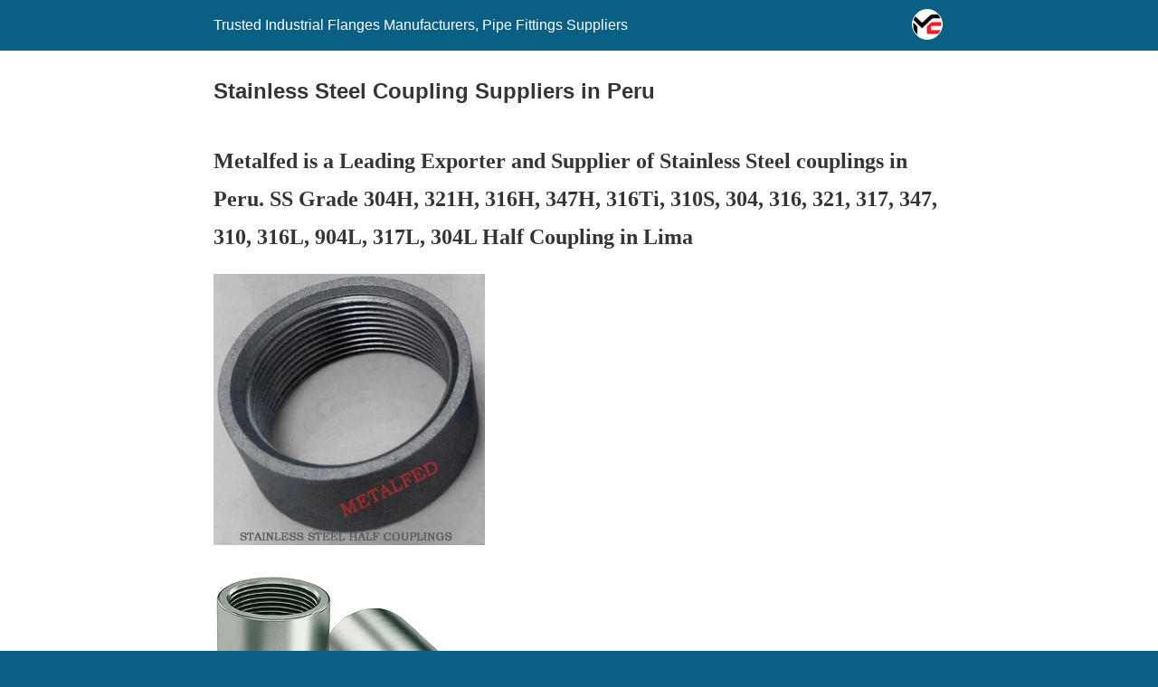

--- FILE ---
content_type: text/html; charset=utf-8
request_url: https://www.metalfed.com/pe/stainless-steel-coupling-suppliers-peru/?amp=1
body_size: 19441
content:
<!DOCTYPE html>
<html amp lang="en-US" data-amp-auto-lightbox-disable transformed="self;v=1" i-amphtml-layout="" i-amphtml-no-boilerplate="">
<head><meta charset="utf-8"><meta name="viewport" content="width=device-width,minimum-scale=1"><link rel="preconnect" href="https://cdn.ampproject.org"><style amp-runtime="" i-amphtml-version="012512221826001">html{overflow-x:hidden!important}html.i-amphtml-fie{height:100%!important;width:100%!important}html:not([amp4ads]),html:not([amp4ads]) body{height:auto!important}html:not([amp4ads]) body{margin:0!important}body{-webkit-text-size-adjust:100%;-moz-text-size-adjust:100%;-ms-text-size-adjust:100%;text-size-adjust:100%}html.i-amphtml-singledoc.i-amphtml-embedded{-ms-touch-action:pan-y pinch-zoom;touch-action:pan-y pinch-zoom}html.i-amphtml-fie>body,html.i-amphtml-singledoc>body{overflow:visible!important}html.i-amphtml-fie:not(.i-amphtml-inabox)>body,html.i-amphtml-singledoc:not(.i-amphtml-inabox)>body{position:relative!important}html.i-amphtml-ios-embed-legacy>body{overflow-x:hidden!important;overflow-y:auto!important;position:absolute!important}html.i-amphtml-ios-embed{overflow-y:auto!important;position:static}#i-amphtml-wrapper{overflow-x:hidden!important;overflow-y:auto!important;position:absolute!important;top:0!important;left:0!important;right:0!important;bottom:0!important;margin:0!important;display:block!important}html.i-amphtml-ios-embed.i-amphtml-ios-overscroll,html.i-amphtml-ios-embed.i-amphtml-ios-overscroll>#i-amphtml-wrapper{-webkit-overflow-scrolling:touch!important}#i-amphtml-wrapper>body{position:relative!important;border-top:1px solid transparent!important}#i-amphtml-wrapper+body{visibility:visible}#i-amphtml-wrapper+body .i-amphtml-lightbox-element,#i-amphtml-wrapper+body[i-amphtml-lightbox]{visibility:hidden}#i-amphtml-wrapper+body[i-amphtml-lightbox] .i-amphtml-lightbox-element{visibility:visible}#i-amphtml-wrapper.i-amphtml-scroll-disabled,.i-amphtml-scroll-disabled{overflow-x:hidden!important;overflow-y:hidden!important}amp-instagram{padding:54px 0px 0px!important;background-color:#fff}amp-iframe iframe{box-sizing:border-box!important}[amp-access][amp-access-hide]{display:none}[subscriptions-dialog],body:not(.i-amphtml-subs-ready) [subscriptions-action],body:not(.i-amphtml-subs-ready) [subscriptions-section]{display:none!important}amp-experiment,amp-live-list>[update]{display:none}amp-list[resizable-children]>.i-amphtml-loading-container.amp-hidden{display:none!important}amp-list [fetch-error],amp-list[load-more] [load-more-button],amp-list[load-more] [load-more-end],amp-list[load-more] [load-more-failed],amp-list[load-more] [load-more-loading]{display:none}amp-list[diffable] div[role=list]{display:block}amp-story-page,amp-story[standalone]{min-height:1px!important;display:block!important;height:100%!important;margin:0!important;padding:0!important;overflow:hidden!important;width:100%!important}amp-story[standalone]{background-color:#000!important;position:relative!important}amp-story-page{background-color:#757575}amp-story .amp-active>div,amp-story .i-amphtml-loader-background{display:none!important}amp-story-page:not(:first-of-type):not([distance]):not([active]){transform:translateY(1000vh)!important}amp-autocomplete{position:relative!important;display:inline-block!important}amp-autocomplete>input,amp-autocomplete>textarea{padding:0.5rem;border:1px solid rgba(0,0,0,.33)}.i-amphtml-autocomplete-results,amp-autocomplete>input,amp-autocomplete>textarea{font-size:1rem;line-height:1.5rem}[amp-fx^=fly-in]{visibility:hidden}amp-script[nodom],amp-script[sandboxed]{position:fixed!important;top:0!important;width:1px!important;height:1px!important;overflow:hidden!important;visibility:hidden}
/*# sourceURL=/css/ampdoc.css*/[hidden]{display:none!important}.i-amphtml-element{display:inline-block}.i-amphtml-blurry-placeholder{transition:opacity 0.3s cubic-bezier(0.0,0.0,0.2,1)!important;pointer-events:none}[layout=nodisplay]:not(.i-amphtml-element){display:none!important}.i-amphtml-layout-fixed,[layout=fixed][width][height]:not(.i-amphtml-layout-fixed){display:inline-block;position:relative}.i-amphtml-layout-responsive,[layout=responsive][width][height]:not(.i-amphtml-layout-responsive),[width][height][heights]:not([layout]):not(.i-amphtml-layout-responsive),[width][height][sizes]:not(img):not([layout]):not(.i-amphtml-layout-responsive){display:block;position:relative}.i-amphtml-layout-intrinsic,[layout=intrinsic][width][height]:not(.i-amphtml-layout-intrinsic){display:inline-block;position:relative;max-width:100%}.i-amphtml-layout-intrinsic .i-amphtml-sizer{max-width:100%}.i-amphtml-intrinsic-sizer{max-width:100%;display:block!important}.i-amphtml-layout-container,.i-amphtml-layout-fixed-height,[layout=container],[layout=fixed-height][height]:not(.i-amphtml-layout-fixed-height){display:block;position:relative}.i-amphtml-layout-fill,.i-amphtml-layout-fill.i-amphtml-notbuilt,[layout=fill]:not(.i-amphtml-layout-fill),body noscript>*{display:block;overflow:hidden!important;position:absolute;top:0;left:0;bottom:0;right:0}body noscript>*{position:absolute!important;width:100%;height:100%;z-index:2}body noscript{display:inline!important}.i-amphtml-layout-flex-item,[layout=flex-item]:not(.i-amphtml-layout-flex-item){display:block;position:relative;-ms-flex:1 1 auto;flex:1 1 auto}.i-amphtml-layout-fluid{position:relative}.i-amphtml-layout-size-defined{overflow:hidden!important}.i-amphtml-layout-awaiting-size{position:absolute!important;top:auto!important;bottom:auto!important}i-amphtml-sizer{display:block!important}@supports (aspect-ratio:1/1){i-amphtml-sizer.i-amphtml-disable-ar{display:none!important}}.i-amphtml-blurry-placeholder,.i-amphtml-fill-content{display:block;height:0;max-height:100%;max-width:100%;min-height:100%;min-width:100%;width:0;margin:auto}.i-amphtml-layout-size-defined .i-amphtml-fill-content{position:absolute;top:0;left:0;bottom:0;right:0}.i-amphtml-replaced-content,.i-amphtml-screen-reader{padding:0!important;border:none!important}.i-amphtml-screen-reader{position:fixed!important;top:0px!important;left:0px!important;width:4px!important;height:4px!important;opacity:0!important;overflow:hidden!important;margin:0!important;display:block!important;visibility:visible!important}.i-amphtml-screen-reader~.i-amphtml-screen-reader{left:8px!important}.i-amphtml-screen-reader~.i-amphtml-screen-reader~.i-amphtml-screen-reader{left:12px!important}.i-amphtml-screen-reader~.i-amphtml-screen-reader~.i-amphtml-screen-reader~.i-amphtml-screen-reader{left:16px!important}.i-amphtml-unresolved{position:relative;overflow:hidden!important}.i-amphtml-select-disabled{-webkit-user-select:none!important;-ms-user-select:none!important;user-select:none!important}.i-amphtml-notbuilt,[layout]:not(.i-amphtml-element),[width][height][heights]:not([layout]):not(.i-amphtml-element),[width][height][sizes]:not(img):not([layout]):not(.i-amphtml-element){position:relative;overflow:hidden!important;color:transparent!important}.i-amphtml-notbuilt:not(.i-amphtml-layout-container)>*,[layout]:not([layout=container]):not(.i-amphtml-element)>*,[width][height][heights]:not([layout]):not(.i-amphtml-element)>*,[width][height][sizes]:not([layout]):not(.i-amphtml-element)>*{display:none}amp-img:not(.i-amphtml-element)[i-amphtml-ssr]>img.i-amphtml-fill-content{display:block}.i-amphtml-notbuilt:not(.i-amphtml-layout-container),[layout]:not([layout=container]):not(.i-amphtml-element),[width][height][heights]:not([layout]):not(.i-amphtml-element),[width][height][sizes]:not(img):not([layout]):not(.i-amphtml-element){color:transparent!important;line-height:0!important}.i-amphtml-ghost{visibility:hidden!important}.i-amphtml-element>[placeholder],[layout]:not(.i-amphtml-element)>[placeholder],[width][height][heights]:not([layout]):not(.i-amphtml-element)>[placeholder],[width][height][sizes]:not([layout]):not(.i-amphtml-element)>[placeholder]{display:block;line-height:normal}.i-amphtml-element>[placeholder].amp-hidden,.i-amphtml-element>[placeholder].hidden{visibility:hidden}.i-amphtml-element:not(.amp-notsupported)>[fallback],.i-amphtml-layout-container>[placeholder].amp-hidden,.i-amphtml-layout-container>[placeholder].hidden{display:none}.i-amphtml-layout-size-defined>[fallback],.i-amphtml-layout-size-defined>[placeholder]{position:absolute!important;top:0!important;left:0!important;right:0!important;bottom:0!important;z-index:1}amp-img[i-amphtml-ssr]:not(.i-amphtml-element)>[placeholder]{z-index:auto}.i-amphtml-notbuilt>[placeholder]{display:block!important}.i-amphtml-hidden-by-media-query{display:none!important}.i-amphtml-element-error{background:red!important;color:#fff!important;position:relative!important}.i-amphtml-element-error:before{content:attr(error-message)}i-amp-scroll-container,i-amphtml-scroll-container{position:absolute;top:0;left:0;right:0;bottom:0;display:block}i-amp-scroll-container.amp-active,i-amphtml-scroll-container.amp-active{overflow:auto;-webkit-overflow-scrolling:touch}.i-amphtml-loading-container{display:block!important;pointer-events:none;z-index:1}.i-amphtml-notbuilt>.i-amphtml-loading-container{display:block!important}.i-amphtml-loading-container.amp-hidden{visibility:hidden}.i-amphtml-element>[overflow]{cursor:pointer;position:relative;z-index:2;visibility:hidden;display:initial;line-height:normal}.i-amphtml-layout-size-defined>[overflow]{position:absolute}.i-amphtml-element>[overflow].amp-visible{visibility:visible}template{display:none!important}.amp-border-box,.amp-border-box *,.amp-border-box :after,.amp-border-box :before{box-sizing:border-box}amp-pixel{display:none!important}amp-analytics,amp-auto-ads,amp-story-auto-ads{position:fixed!important;top:0!important;width:1px!important;height:1px!important;overflow:hidden!important;visibility:hidden}amp-story{visibility:hidden!important}html.i-amphtml-fie>amp-analytics{position:initial!important}[visible-when-invalid]:not(.visible),form [submit-error],form [submit-success],form [submitting]{display:none}amp-accordion{display:block!important}@media (min-width:1px){:where(amp-accordion>section)>:first-child{margin:0;background-color:#efefef;padding-right:20px;border:1px solid #dfdfdf}:where(amp-accordion>section)>:last-child{margin:0}}amp-accordion>section{float:none!important}amp-accordion>section>*{float:none!important;display:block!important;overflow:hidden!important;position:relative!important}amp-accordion,amp-accordion>section{margin:0}amp-accordion:not(.i-amphtml-built)>section>:last-child{display:none!important}amp-accordion:not(.i-amphtml-built)>section[expanded]>:last-child{display:block!important}
/*# sourceURL=/css/ampshared.css*/</style><meta name="amp-to-amp-navigation" content="AMP-Redirect-To; AMP.navigateTo"><meta name="description" content="Metalfed is a Leading Exporter and Supplier of Stainless Steel Coupling in Peru. ASME B16.11 Socket Weld / Threaded Half Coupling, Full Coupling, Reducing Coupling in Lima"><meta name="robots" content="follow, index, max-snippet:-1, max-video-preview:-1, max-image-preview:large"><meta property="og:locale" content="en_US"><meta property="og:type" content="article"><meta property="og:title" content="Stainless Steel Coupling Suppliers in Peru, Half Coupling in Lima"><meta property="og:description" content="Metalfed is a Leading Exporter and Supplier of Stainless Steel Coupling in Peru. ASME B16.11 Socket Weld / Threaded Half Coupling, Full Coupling, Reducing Coupling in Lima"><meta property="og:url" content="https://www.metalfed.com/pe/stainless-steel-coupling-suppliers-peru/"><meta property="og:site_name" content="Metalfed Engineering"><meta property="article:publisher" content="https://www.facebook.com/metalfed"><meta property="article:author" content="https://www.facebook.com/metalfed/"><meta property="og:updated_time" content="2025-11-27T15:32:52+00:00"><meta property="og:image" content="https://www.metalfed.com/wp-content/uploads/images/asme-b16-11-half-coupling-suppliers-in-peru.jpg"><meta property="og:image:secure_url" content="https://www.metalfed.com/wp-content/uploads/images/asme-b16-11-half-coupling-suppliers-in-peru.jpg"><meta property="og:image:alt" content="Stainless Steel Coupling Suppliers in Peru"><meta property="article:published_time" content="2022-11-08T17:45:12+00:00"><meta property="article:modified_time" content="2025-11-27T15:32:52+00:00"><meta name="twitter:card" content="summary_large_image"><meta name="twitter:title" content="Stainless Steel Coupling Suppliers in Peru, Half Coupling in Lima"><meta name="twitter:description" content="Metalfed is a Leading Exporter and Supplier of Stainless Steel Coupling in Peru. ASME B16.11 Socket Weld / Threaded Half Coupling, Full Coupling, Reducing Coupling in Lima"><meta name="twitter:site" content="@metalfed_com"><meta name="twitter:creator" content="@metalfed_com"><meta name="twitter:image" content="https://www.metalfed.com/wp-content/uploads/images/asme-b16-11-half-coupling-suppliers-in-peru.jpg"><meta name="twitter:label1" content="Time to read"><meta name="twitter:data1" content="3 minutes"><meta name="generator" content="AMP Plugin v2.5.5; mode=reader; theme=legacy"><meta name="generator" content="WordPress 6.8.3"><script async="" src="https://cdn.ampproject.org/v0.mjs" type="module" crossorigin="anonymous"></script><script async nomodule src="https://cdn.ampproject.org/v0.js" crossorigin="anonymous"></script><style amp-custom="">#amp-mobile-version-switcher{left:0;position:absolute;width:100%;z-index:100}#amp-mobile-version-switcher>a{background-color:#444;border:0;color:#eaeaea;display:block;font-family:-apple-system,BlinkMacSystemFont,Segoe UI,Roboto,Oxygen-Sans,Ubuntu,Cantarell,Helvetica Neue,sans-serif;font-size:16px;font-weight:600;padding:15px 0;text-align:center;-webkit-text-decoration:none;text-decoration:none}#amp-mobile-version-switcher>a:active,#amp-mobile-version-switcher>a:focus,#amp-mobile-version-switcher>a:hover{-webkit-text-decoration:underline;text-decoration:underline}@-webkit-keyframes cf7ic-load{0%,80%,100%{box-shadow:0 2.5em 0 -1.3em}40%{box-shadow:0 2.5em 0 0}}@keyframes cf7ic-load{0%,80%,100%{box-shadow:0 2.5em 0 -1.3em}40%{box-shadow:0 2.5em 0 0}}:where(.wp-block-button__link){border-radius:9999px;box-shadow:none;padding:calc(.667em + 2px) calc(1.333em + 2px);text-decoration:none}:root :where(.wp-block-button .wp-block-button__link.is-style-outline),:root :where(.wp-block-button.is-style-outline>.wp-block-button__link){border:2px solid;padding:.667em 1.333em}:root :where(.wp-block-button .wp-block-button__link.is-style-outline:not(.has-text-color)),:root :where(.wp-block-button.is-style-outline>.wp-block-button__link:not(.has-text-color)){color:currentColor}:root :where(.wp-block-button .wp-block-button__link.is-style-outline:not(.has-background)),:root :where(.wp-block-button.is-style-outline>.wp-block-button__link:not(.has-background)){background-color:initial;background-image:none}:where(.wp-block-columns){margin-bottom:1.75em}:where(.wp-block-columns.has-background){padding:1.25em 2.375em}:where(.wp-block-post-comments input[type=submit]){border:none}:where(.wp-block-cover-image:not(.has-text-color)),:where(.wp-block-cover:not(.has-text-color)){color:#fff}:where(.wp-block-cover-image.is-light:not(.has-text-color)),:where(.wp-block-cover.is-light:not(.has-text-color)){color:#000}:root :where(.wp-block-cover h1:not(.has-text-color)),:root :where(.wp-block-cover h2:not(.has-text-color)),:root :where(.wp-block-cover h3:not(.has-text-color)),:root :where(.wp-block-cover h4:not(.has-text-color)),:root :where(.wp-block-cover h5:not(.has-text-color)),:root :where(.wp-block-cover h6:not(.has-text-color)),:root :where(.wp-block-cover p:not(.has-text-color)){color:inherit}:where(.wp-block-file){margin-bottom:1.5em}:where(.wp-block-file__button){border-radius:2em;display:inline-block;padding:.5em 1em}:where(.wp-block-file__button):is(a):active,:where(.wp-block-file__button):is(a):focus,:where(.wp-block-file__button):is(a):hover,:where(.wp-block-file__button):is(a):visited{box-shadow:none;color:#fff;opacity:.85;text-decoration:none}:where(.wp-block-group.wp-block-group-is-layout-constrained){position:relative}@keyframes show-content-image{0%{visibility:hidden}99%{visibility:hidden}to{visibility:visible}}@keyframes turn-on-visibility{0%{opacity:0}to{opacity:1}}@keyframes turn-off-visibility{0%{opacity:1;visibility:visible}99%{opacity:0;visibility:visible}to{opacity:0;visibility:hidden}}@keyframes lightbox-zoom-in{0%{transform:translate(calc(( -100vw + var(--wp--lightbox-scrollbar-width) ) / 2 + var(--wp--lightbox-initial-left-position)),calc(-50vh + var(--wp--lightbox-initial-top-position))) scale(var(--wp--lightbox-scale))}to{transform:translate(-50%,-50%) scale(1)}}@keyframes lightbox-zoom-out{0%{transform:translate(-50%,-50%) scale(1);visibility:visible}99%{visibility:visible}to{transform:translate(calc(( -100vw + var(--wp--lightbox-scrollbar-width) ) / 2 + var(--wp--lightbox-initial-left-position)),calc(-50vh + var(--wp--lightbox-initial-top-position))) scale(var(--wp--lightbox-scale));visibility:hidden}}:where(.wp-block-latest-comments:not([data-amp-original-style*=line-height] .wp-block-latest-comments__comment)){line-height:1.1}:where(.wp-block-latest-comments:not([data-amp-original-style*=line-height] .wp-block-latest-comments__comment-excerpt p)){line-height:1.8}:root :where(.wp-block-latest-posts.is-grid){padding:0}:root :where(.wp-block-latest-posts.wp-block-latest-posts__list){padding-left:0}ul{box-sizing:border-box}:root :where(.wp-block-list.has-background){padding:1.25em 2.375em}:where(.wp-block-navigation.has-background .wp-block-navigation-item a:not(.wp-element-button)),:where(.wp-block-navigation.has-background .wp-block-navigation-submenu a:not(.wp-element-button)){padding:.5em 1em}:where(.wp-block-navigation .wp-block-navigation__submenu-container .wp-block-navigation-item a:not(.wp-element-button)),:where(.wp-block-navigation .wp-block-navigation__submenu-container .wp-block-navigation-submenu a:not(.wp-element-button)),:where(.wp-block-navigation .wp-block-navigation__submenu-container .wp-block-navigation-submenu button.wp-block-navigation-item__content),:where(.wp-block-navigation .wp-block-navigation__submenu-container .wp-block-pages-list__item button.wp-block-navigation-item__content){padding:.5em 1em}@keyframes overlay-menu__fade-in-animation{0%{opacity:0;transform:translateY(.5em)}to{opacity:1;transform:translateY(0)}}:root :where(p.has-background){padding:1.25em 2.375em}:where(p.has-text-color:not(.has-link-color)) a{color:inherit}:where(.wp-block-post-excerpt){box-sizing:border-box;margin-bottom:var(--wp--style--block-gap);margin-top:var(--wp--style--block-gap)}:where(.wp-block-preformatted.has-background){padding:1.25em 2.375em}:where(.wp-block-search__button){border:1px solid #ccc;padding:6px 10px}:where(.wp-block-search__input){font-family:inherit;font-size:inherit;font-style:inherit;font-weight:inherit;letter-spacing:inherit;line-height:inherit;text-transform:inherit}:where(.wp-block-search__button-inside .wp-block-search__inside-wrapper){border:1px solid #949494;box-sizing:border-box;padding:4px}:where(.wp-block-search__button-inside .wp-block-search__inside-wrapper) :where(.wp-block-search__button){padding:4px 8px}:root :where(.wp-block-separator.is-style-dots){height:auto;line-height:1;text-align:center}:root :where(.wp-block-separator.is-style-dots):before{color:currentColor;content:"···";font-family:serif;font-size:1.5em;letter-spacing:2em;padding-left:2em}:root :where(.wp-block-site-logo.is-style-rounded){border-radius:9999px}:root :where(.wp-block-social-links .wp-social-link a){padding:.25em}:root :where(.wp-block-social-links.is-style-logos-only .wp-social-link a){padding:0}:root :where(.wp-block-social-links.is-style-pill-shape .wp-social-link a){padding-left:.6666666667em;padding-right:.6666666667em}:root :where(.wp-block-tag-cloud.is-style-outline){display:flex;flex-wrap:wrap;gap:1ch}:root :where(.wp-block-tag-cloud.is-style-outline a){border:1px solid;margin-right:0;padding:1ch 2ch}:root :where(.wp-block-tag-cloud.is-style-outline a):not(#_#_#_#_#_#_#_#_){font-size:unset;text-decoration:none}:root :where(.wp-block-table-of-contents){box-sizing:border-box}:where(.wp-block-term-description){box-sizing:border-box;margin-bottom:var(--wp--style--block-gap);margin-top:var(--wp--style--block-gap)}:where(pre.wp-block-verse){font-family:inherit}:root{--wp--preset--font-size--normal:16px;--wp--preset--font-size--huge:42px}html :where(.has-border-color){border-style:solid}html :where([data-amp-original-style*=border-top-color]){border-top-style:solid}html :where([data-amp-original-style*=border-right-color]){border-right-style:solid}html :where([data-amp-original-style*=border-bottom-color]){border-bottom-style:solid}html :where([data-amp-original-style*=border-left-color]){border-left-style:solid}html :where([data-amp-original-style*=border-width]){border-style:solid}html :where([data-amp-original-style*=border-top-width]){border-top-style:solid}html :where([data-amp-original-style*=border-right-width]){border-right-style:solid}html :where([data-amp-original-style*=border-bottom-width]){border-bottom-style:solid}html :where([data-amp-original-style*=border-left-width]){border-left-style:solid}html :where(amp-img[class*=wp-image-]),html :where(amp-anim[class*=wp-image-]){height:auto;max-width:100%}:where(figure){margin:0 0 1em}html :where(.is-position-sticky){--wp-admin--admin-bar--position-offset:var(--wp-admin--admin-bar--height,0px)}@media screen and (max-width:600px){html :where(.is-position-sticky){--wp-admin--admin-bar--position-offset:0px}}:root :where(.wp-block-image figcaption){color:#555;font-size:13px;text-align:center}:where(.wp-block-group.has-background){padding:1.25em 2.375em}:root :where(.wp-block-template-part.has-background){margin-bottom:0;margin-top:0;padding:1.25em 2.375em}amp-img.amp-wp-enforced-sizes{object-fit:contain}amp-img img,amp-img noscript{image-rendering:inherit;object-fit:inherit;object-position:inherit}.amp-wp-enforced-sizes{max-width:100%;margin:0 auto}html{background:#0a5f85}body{background:#fff;color:#353535;font-family:Georgia,"Times New Roman",Times,Serif;font-weight:300;line-height:1.75}p,ul,figure{margin:0 0 1em;padding:0}a,a:visited{color:#0a5f85}a:hover,a:active,a:focus{color:#353535}.amp-wp-header div,.amp-wp-title,.amp-wp-footer p,.back-to-top{font-family:-apple-system,BlinkMacSystemFont,"Segoe UI","Roboto","Oxygen-Sans","Ubuntu","Cantarell","Helvetica Neue",sans-serif}.amp-wp-header{background-color:#0a5f85}.amp-wp-header div{color:#fff;font-size:1em;font-weight:400;margin:0 auto;max-width:calc(840px - 32px);padding:.875em 16px;position:relative}.amp-wp-header a{color:#fff;text-decoration:none}.amp-wp-header .amp-wp-site-icon{background-color:#fff;border:1px solid #fff;border-radius:50%;position:absolute;right:18px;top:10px}.amp-wp-article{color:#353535;font-weight:400;margin:1.5em auto;max-width:840px;overflow-wrap:break-word;word-wrap:break-word}.amp-wp-article-header{align-items:center;align-content:stretch;display:flex;flex-wrap:wrap;justify-content:space-between;margin:1.5em 16px 0}.amp-wp-title{color:#353535;display:block;flex:1 0 100%;font-weight:900;margin:0 0 .625em;width:100%}.amp-wp-article-content{margin:0 16px}.amp-wp-article-content ul{margin-left:1em}.amp-wp-article-content amp-img{margin:0 auto}.amp-wp-footer{border-top:1px solid #c2c2c2;margin:calc(1.5em - 1px) 0 0}.amp-wp-footer div{margin:0 auto;max-width:calc(840px - 32px);padding:1.25em 16px 1.25em;position:relative}.amp-wp-footer h2{font-size:1em;line-height:1.375em;margin:0 0 .5em}.amp-wp-footer p{color:#696969;font-size:.8em;line-height:1.5em;margin:0 85px 0 0}.amp-wp-footer a{text-decoration:none}.back-to-top{bottom:1.275em;font-size:.8em;font-weight:600;line-height:2em;position:absolute;right:16px}

/*# sourceURL=amp-custom.css */</style><link rel="canonical" href="https://www.metalfed.com/pe/stainless-steel-coupling-suppliers-peru/"><script type="application/ld+json" class="saswp-schema-markup-output">[{"@context":"https://schema.org/","@graph":[{"@context":"https://schema.org/","@type":"SiteNavigationElement","@id":"https://www.metalfed.com/#home","name":"Home","url":"https://www.metalfed.com/"},{"@context":"https://schema.org/","@type":"SiteNavigationElement","@id":"https://www.metalfed.com/#about","name":"About","url":"https://www.metalfed.com/about-us/"},{"@context":"https://schema.org/","@type":"SiteNavigationElement","@id":"https://www.metalfed.com/#flanges","name":"Flanges","url":"https://www.metalfed.com/flanges/"},{"@context":"https://schema.org/","@type":"SiteNavigationElement","@id":"https://www.metalfed.com/#buttweld","name":"Buttweld","url":"https://www.metalfed.com/buttweld-fittings/"},{"@context":"https://schema.org/","@type":"SiteNavigationElement","@id":"https://www.metalfed.com/#forged","name":"Forged","url":"https://www.metalfed.com/forged-fittings/"},{"@context":"https://schema.org/","@type":"SiteNavigationElement","@id":"https://www.metalfed.com/#socket-weld","name":"Socket Weld","url":"https://www.metalfed.com/forged-fittings/socket-weld/"},{"@context":"https://schema.org/","@type":"SiteNavigationElement","@id":"https://www.metalfed.com/#threaded","name":"Threaded","url":"https://www.metalfed.com/forged-fittings/threaded/"},{"@context":"https://schema.org/","@type":"SiteNavigationElement","@id":"https://www.metalfed.com/#material","name":"Material","url":"https://www.metalfed.com/material/"},{"@context":"https://schema.org/","@type":"SiteNavigationElement","@id":"https://www.metalfed.com/#stainless-steel","name":"Stainless Steel","url":"https://www.metalfed.com/stainless-steel-suppliers-in-mumbai-india/"},{"@context":"https://schema.org/","@type":"SiteNavigationElement","@id":"https://www.metalfed.com/#nickel-steel","name":"Nickel Steel","url":"https://www.metalfed.com/nickel-steel-suppliers-in-mumbai-india/"},{"@context":"https://schema.org/","@type":"SiteNavigationElement","@id":"https://www.metalfed.com/#monel-steel","name":"Monel Steel","url":"https://www.metalfed.com/monel-steel-suppliers-in-mumbai-india/"},{"@context":"https://schema.org/","@type":"SiteNavigationElement","@id":"https://www.metalfed.com/#inconel-steel","name":"Inconel Steel","url":"https://www.metalfed.com/inconel-steel-suppliers-in-mumbai-india/"},{"@context":"https://schema.org/","@type":"SiteNavigationElement","@id":"https://www.metalfed.com/#hastelloy-steel","name":"Hastelloy Steel","url":"https://www.metalfed.com/hastelloy-steel-suppliers-in-mumbai-india/"},{"@context":"https://schema.org/","@type":"SiteNavigationElement","@id":"https://www.metalfed.com/#copper-nickel","name":"Copper Nickel","url":"https://www.metalfed.com/copper-nickel-suppliers-in-mumbai-india/"},{"@context":"https://schema.org/","@type":"SiteNavigationElement","@id":"https://www.metalfed.com/#duplex-steel","name":"Duplex Steel","url":"https://www.metalfed.com/duplex-steel-suppliers-in-mumbai-india/"},{"@context":"https://schema.org/","@type":"SiteNavigationElement","@id":"https://www.metalfed.com/#super-duplex","name":"Super Duplex","url":"https://www.metalfed.com/super-duplex-suppliers-in-mumbai-india/"},{"@context":"https://schema.org/","@type":"SiteNavigationElement","@id":"https://www.metalfed.com/#titanium-steel","name":"Titanium Steel","url":"https://www.metalfed.com/titanium-steel-suppliers-in-mumbai-india/"},{"@context":"https://schema.org/","@type":"SiteNavigationElement","@id":"https://www.metalfed.com/#carbon-steel","name":"Carbon Steel","url":"https://www.metalfed.com/carbon-steel-suppliers-in-mumbai-india/"},{"@context":"https://schema.org/","@type":"SiteNavigationElement","@id":"https://www.metalfed.com/#alloy-steel","name":"Alloy Steel","url":"https://www.metalfed.com/alloy-steel-suppliers-in-mumbai-india/"},{"@context":"https://schema.org/","@type":"SiteNavigationElement","@id":"https://www.metalfed.com/#alloy-20-steel","name":"Alloy 20 Steel","url":"https://www.metalfed.com/alloy-20-steel-suppliers-in-mumbai-india/"},{"@context":"https://schema.org/","@type":"SiteNavigationElement","@id":"https://www.metalfed.com/#smo-254-steel","name":"SMO 254 Steel","url":"https://www.metalfed.com/smo-254-steel-suppliers-in-mumbai-india/"},{"@context":"https://schema.org/","@type":"SiteNavigationElement","@id":"https://www.metalfed.com/#aisi-4130-steel","name":"AISI 4130 Steel","url":"https://www.metalfed.com/aisi-4130-steel-suppliers-in-mumbai-india/"},{"@context":"https://schema.org/","@type":"SiteNavigationElement","@id":"https://www.metalfed.com/#contacts","name":"Contacts","url":"https://www.metalfed.com/contact-metalfed-engineering/"},{"@context":"https://schema.org/","@type":"SiteNavigationElement","@id":"https://www.metalfed.com/#blog","name":"Blog","url":"https://www.metalfed.com/blog-metalfed/"},{"@context":"https://schema.org/","@type":"SiteNavigationElement","@id":"https://www.metalfed.com/#location","name":"Location","url":"https://www.metalfed.com/location/index.html"}]},{"@context":"https://schema.org/","@type":"BreadcrumbList","@id":"https://www.metalfed.com/pe/stainless-steel-coupling-suppliers-peru/#breadcrumb","itemListElement":[{"@type":"ListItem","position":1,"item":{"@id":"https://www.metalfed.com","name":"Top Industrial Flanges Manufacturer and Pipe Fittings Exporters"}},{"@type":"ListItem","position":2,"item":{"@id":"https://www.metalfed.com/pe/","name":"Stainless Steel Fittings and Flanges Suppliers in Peru"}},{"@type":"ListItem","position":3,"item":{"@id":"https://www.metalfed.com/pe/stainless-steel-coupling-suppliers-peru/","name":"Stainless Steel Coupling Suppliers in Peru, Half Coupling in Lima"}}]},{"@context":"https://schema.org/","@type":"Article","@id":"https://www.metalfed.com/pe/stainless-steel-coupling-suppliers-peru/#Article","url":"https://www.metalfed.com/pe/stainless-steel-coupling-suppliers-peru/","inLanguage":"en-US","mainEntityOfPage":"https://www.metalfed.com/pe/stainless-steel-coupling-suppliers-peru/","headline":"Stainless Steel Coupling Suppliers in Peru, Half Coupling in Lima","description":"Metalfed is a Leading Exporter and Supplier of Stainless Steel Coupling in Peru. ASME B16.11 Socket Weld / Threaded Half Coupling, Full Coupling, Reducing Coupling in Lima","articleBody":"Metalfed is a Leading Exporter and Supplier of Stainless Steel couplings in Peru. SS Grade 304H, 321H, 316H, 347H, 316Ti, 310S, 304, 316, 321, 317, 347, 310, 316L, 904L, 317L, 304L Half Coupling in Lima      \t      \t        \t      \t        \t      \t                                      SW Full Coupling Rating 3000 Dimensions          SW Full Coupling Rating 6000 Dimensions          SW Full Coupling Rating 9000 Dimensions                                      SW Half Coupling Rating 3000 Dimensions          SW Half Coupling Rating 6000 Dimensions          SW Half Coupling Rating 9000 Dimensions                                      3000# Threaded Coupling Dimensions          Threaded Reducing Coupling Dimensions                      Get The Best Price of Stainless Steel ASME B16.11 Coupling, Socket Weld Half Coupling, SW Full Coupling, SW Reducing Coupling, Threaded Half Coupling, NPT Threaded Full Coupling, BSP Threaded Reducing Coupling in Lima, Peru    ASME B16.11 Coupling Specifications – Peru                              DIMENSION:          ASME 16.11, MSS SP-79, MSS SP-95, 83, 95, 97, BS 3799                          SIZE:          1/2″NB TO 4″NB IN                          FORM:          Threaded/Screwed, SW Full Coupling, Half Coupling, Reducing Coupling, Union Coupling                          CLASS:          2000 LBS, 3000 LBS, 6000 LBS, 9000 LBS.                          TYPE:          Socket Weld (S/W) \u0026amp; SCREWED (SCRD) – NPT, BSP, BSPT.                          VALUE ADDED SERVICES:          Hot Dipped Galvanizing, Epoxy \u0026amp; FBE Coating, Electro Polish, Sand Blasting, Threading, Soldering.                                                  Stainless Steel Coupling:           The material for forged stainless steel fittings conforms to ASME A182            The dimensions for forged stainless steel fittings conform to ASME B16.11            ASTM A182 F304, F304L, F316, F317, F347, F316L, F317L, F904L, F304H, F309H, F347H, F321H, F310H, F316H, F310S, F309S, F316TI, F316LN, ASTM A312/A403 TP304, TP316, TP304L, TP316L                          Carbon Steel Coupling:          The material for forged carbon steel fittings conforms to the requirements of ASTM/ASME A105/SA105 The dimensions for forged carbon steel fittings conform to ASME B16.11            Carbon Steel ASTM A105, A350 LF2, A106 Gr.B, A234 WPB                          Other Materials:          Duplex, Super Duplex, Alloy Steel, Monel, Nickel, Inconel, Incoloy, Hastelloy, Copper, Alloy 20, SMO 254, Brass, Bronze, Titanium, Tantalum, Bismuth, Aluminium, Zinc, Lead, etc.                          Stainless Steel Fittings and Flanges Availability in Peru    \t      \t                                SS Elbow           45° 90° 180° LR SR Elbow, 1D 1.5D 3D 5D Elbow, Street Elbow                                  \t                                SS Tee             Equal Tee, Reducing Tee, Lateral Tee, Union Tee                                  \t                                SS  Reducer           Concentric Reducer, Eccentric Reducer, Threaded Reducer                              \t      \t                                SS Cross           SS 304L/316L Equal Cross, SS 904L Reducing Cross                                  \t                                SS Stub Ends             Stainless Steel 316/304 Stub Ends, 904L Stub Ends                                  \t                                SS End Caps           SS 316/304 End Caps, SS 304L/316L Pipe Caps                              \t      \t                                SS Pipe Bends           U Pipe Bend, Hot Induction Bend, 1D/1.5D/3D/5D Bends                        \t      \t                                SS Coupling           Threaded Full Coupling, Socket Weld Half Coupling                        \t  \t    \t                 \t        \t        SS Union  \t         Socket weld Pipe Union, Barrel Union, Threaded Union                                            \t      \t                                SS Boss           SS 316L/304L Threaded Boss, SS 904L Socket Welding Boss                                  \t                                SS Nipple             Barrel Nipple, Concentric Swage Nipple, Hex Nipple, Reducing Nipple                                  \t                                SS  Adapters           Female Adapter, Male Adapter, Threaded Adapter                              \t      \t                                SS Bushing          Hex Head Bushing, Flush Bushing, Reducing Bushing                           \t                                SS Plug             Threaded Hex/square/round Head Plug, Bull Plug                                  \t                                Slip-on  Flange           SS 304/304L/316/316L/904L Slip-on Flange                            \t      \t                                Weld Neck Flange           SS 304/304L/316/316L/904L Weld Neck Flange                                  \t                  \t            Note: Prices are based on product, material and quantity. Contact us anytime to get a full quotation.    Metalfed Engineering is a well-known prestigious manufacturer and stockist of high-quality Stainless Steel Threaded Half Coupling. We supply our products to customers in various industries including Petrochemical, Semiconductor, Food, Beverage, Dairy, Oil \u0026amp; Gas, Power, Pulp and Paper, Municipal, Chemical, Pharmaceutical, Sanitation, Engineering, Process Instrumentation, Road \u0026amp; highway construction, Residential, Marine \u0026amp; dredging, Irrigation, Ventilation, and various other industrial applications. We provide our clients with Test certificates, Raw Materials certificates, Third Party Inspection Reports, and 100% Radiography Test reports. We are one of the largest exporters and suppliers of SS 304 Half Coupling, SS 316 Full Coupling, and SS 904L Reducing Coupling in various cities of Peru such as Arequipa, Trujillo, Huancayo, Cusco, Chimbote, Iquitos, Tacna, Chiclayo, Lima, Piura, Pucallpa, Callao, Etc.                CONTACT      Please send us the complete details of the Stainless Steel Threaded Full Coupling requirements. We offer Stainless Steel Threaded Reducing Coupling, which are accurately designed to satisfy our customers. We are assisted by a team of skilled professionals, who support us in all our career activities, from the realization of raw material to testing and final dispatch. Buy Socket Weld Coupling at market-leading prices here.      sales@metalfed.com | +91 9137898594 | Quotation Form  | Reach Us","keywords":"","datePublished":"2022-11-08T17:45:12+00:00","dateModified":"2025-11-27T15:32:52+00:00","author":{"@type":"Person","name":"Metalfed Engineering","description":"Top trusted manufacturer and supplier of industrial flanges, buttweld, and forged fittings. Contact metalfed.com for flanges, buttweld and more","url":"https://www.metalfed.com/author/admin/","sameAs":["https://www.metalfed.com/","https://www.facebook.com/metalfed/","metalfed_com","https://www.linkedin.com/company/metalfed/","https://in.pinterest.com/metalfed/","https://www.youtube.com/channel/UCR1doXOkOlssrt9ZygqwDIA"],"image":{"@type":"ImageObject","url":"https://www.metalfed.com/wp-content/uploads/2020/12/cropped-metalfed-engineering-favicon-96x96.png","height":96,"width":96}},"editor":{"@type":"Person","name":"Metalfed Engineering","description":"Top trusted manufacturer and supplier of industrial flanges, buttweld, and forged fittings. Contact metalfed.com for flanges, buttweld and more","url":"https://www.metalfed.com/author/admin/","sameAs":["https://www.metalfed.com/","https://www.facebook.com/metalfed/","metalfed_com","https://www.linkedin.com/company/metalfed/","https://in.pinterest.com/metalfed/","https://www.youtube.com/channel/UCR1doXOkOlssrt9ZygqwDIA"],"image":{"@type":"ImageObject","url":"https://www.metalfed.com/wp-content/uploads/2020/12/cropped-metalfed-engineering-favicon-96x96.png","height":96,"width":96}},"publisher":{"@type":"Organization","name":"Top Industrial Flanges Manufacturer and Pipe Fittings Exporters","url":"https://www.metalfed.com","logo":{"@type":"ImageObject","url":"https://www.metalfed.com/wp-content/uploads/2022/07/metalfed-engineering-transparent-logo.png","width":250,"height":250}},"image":[{"@type":"ImageObject","url":"https://www.metalfed.com/wp-content/uploads/images/asme-b16-11-half-coupling-suppliers-in-peru.jpg","width":1200,"height":675,"caption":"ASME B16.11 Half Coupling Suppliers in Peru","@id":"https://www.metalfed.com/pe/stainless-steel-coupling-suppliers-peru/#primaryimage"},{"@type":"ImageObject","url":"https://www.metalfed.com/wp-content/uploads/images/asme-b16-11-full-coupling-suppliers-in-peru.jpg","width":300,"height":300,"caption":"ASME B16.11 Full Coupling Suppliers in Peru"},{"@type":"ImageObject","url":"https://www.metalfed.com/wp-content/uploads/images/asme-b16-11-reducing-coupling-suppliers-in-peru.jpg","width":300,"height":300,"caption":"ASME B16.11 Reducing Coupling Suppliers in Peru"},{"@type":"ImageObject","url":"https://www.metalfed.com/wp-content/uploads/images/threaded-elbow.jpg","width":270,"height":184},{"@type":"ImageObject","url":"https://www.metalfed.com/wp-content/uploads/images/socket-weld-tee.jpg","width":270,"height":184},{"@type":"ImageObject","url":"https://www.metalfed.com/wp-content/uploads/images/buttweld-eccentric-reducer.jpg","width":270,"height":184},{"@type":"ImageObject","url":"https://www.metalfed.com/wp-content/uploads/images/buttweld-equal-cross.jpg","width":270,"height":184},{"@type":"ImageObject","url":"https://www.metalfed.com/wp-content/uploads/images/lap-joint-stub-end-fittings.jpg","width":270,"height":184},{"@type":"ImageObject","url":"https://www.metalfed.com/wp-content/uploads/images/buttweld-pipe-cap.jpg","width":270,"height":184},{"@type":"ImageObject","url":"https://www.metalfed.com/wp-content/uploads/images/buttweld-hot-induction-bend.jpg","width":270,"height":184},{"@type":"ImageObject","url":"https://www.metalfed.com/wp-content/uploads/images/threaded-reducing-coupling.jpg","width":270,"height":184},{"@type":"ImageObject","url":"https://www.metalfed.com/wp-content/uploads/images/socket-weld-union.jpg","width":270,"height":184},{"@type":"ImageObject","url":"https://www.metalfed.com/wp-content/uploads/images/threaded-boss.jpg","width":270,"height":184},{"@type":"ImageObject","url":"https://www.metalfed.com/wp-content/uploads/images/socket-weld-nipple.jpg","width":270,"height":184},{"@type":"ImageObject","url":"https://www.metalfed.com/wp-content/uploads/images/threaded-adapter.jpg","width":270,"height":184},{"@type":"ImageObject","url":"https://www.metalfed.com/wp-content/uploads/images/threaded-bushing.jpg","width":270,"height":184},{"@type":"ImageObject","url":"https://www.metalfed.com/wp-content/uploads/images/threaded-plug.jpg","width":270,"height":184},{"@type":"ImageObject","url":"https://www.metalfed.com/wp-content/uploads/images/slip-on-flanges.jpg","width":270,"height":184},{"@type":"ImageObject","url":"https://www.metalfed.com/wp-content/uploads/images/weld-neck-flanges.jpg","width":270,"height":184}]},{"@context":"https://schema.org/","@type":"WebPage","@id":"https://www.metalfed.com/pe/stainless-steel-coupling-suppliers-peru/#webpage","name":"Stainless Steel Coupling Suppliers in Peru, Half Coupling in Lima","url":"https://www.metalfed.com/pe/stainless-steel-coupling-suppliers-peru/","lastReviewed":"2025-11-27T15:32:52+00:00","dateCreated":"2022-11-08T17:45:12+00:00","inLanguage":"en-US","description":"Metalfed is a Leading Exporter and Supplier of Stainless Steel Coupling in Peru. ASME B16.11 Socket Weld / Threaded Half Coupling, Full Coupling, Reducing Coupling in Lima","keywords":"","mainEntity":{"@type":"Article","mainEntityOfPage":"https://www.metalfed.com/pe/stainless-steel-coupling-suppliers-peru/","headline":"Stainless Steel Coupling Suppliers in Peru, Half Coupling in Lima","description":"Metalfed is a Leading Exporter and Supplier of Stainless Steel Coupling in Peru. ASME B16.11 Socket Weld / Threaded Half Coupling, Full Coupling, Reducing Coupling in Lima","keywords":"","datePublished":"2022-11-08T17:45:12+00:00","dateModified":"2025-11-27T15:32:52+00:00","author":{"@type":"Person","name":"Metalfed Engineering","description":"Top trusted manufacturer and supplier of industrial flanges, buttweld, and forged fittings. Contact metalfed.com for flanges, buttweld and more","url":"https://www.metalfed.com/author/admin/","sameAs":["https://www.metalfed.com/","https://www.facebook.com/metalfed/","metalfed_com","https://www.linkedin.com/company/metalfed/","https://in.pinterest.com/metalfed/","https://www.youtube.com/channel/UCR1doXOkOlssrt9ZygqwDIA"],"image":{"@type":"ImageObject","url":"https://www.metalfed.com/wp-content/uploads/2020/12/cropped-metalfed-engineering-favicon-96x96.png","height":96,"width":96}},"publisher":{"@type":"Organization","name":"Top Industrial Flanges Manufacturer and Pipe Fittings Exporters","url":"https://www.metalfed.com","logo":{"@type":"ImageObject","url":"https://www.metalfed.com/wp-content/uploads/2022/07/metalfed-engineering-transparent-logo.png","width":250,"height":250}},"image":[{"@type":"ImageObject","url":"https://www.metalfed.com/wp-content/uploads/images/asme-b16-11-half-coupling-suppliers-in-peru.jpg","width":1200,"height":675,"caption":"ASME B16.11 Half Coupling Suppliers in Peru","@id":"https://www.metalfed.com/pe/stainless-steel-coupling-suppliers-peru/#primaryimage"},{"@type":"ImageObject","url":"https://www.metalfed.com/wp-content/uploads/images/asme-b16-11-full-coupling-suppliers-in-peru.jpg","width":300,"height":300,"caption":"ASME B16.11 Full Coupling Suppliers in Peru"},{"@type":"ImageObject","url":"https://www.metalfed.com/wp-content/uploads/images/asme-b16-11-reducing-coupling-suppliers-in-peru.jpg","width":300,"height":300,"caption":"ASME B16.11 Reducing Coupling Suppliers in Peru"},{"@type":"ImageObject","url":"https://www.metalfed.com/wp-content/uploads/images/threaded-elbow.jpg","width":270,"height":184},{"@type":"ImageObject","url":"https://www.metalfed.com/wp-content/uploads/images/socket-weld-tee.jpg","width":270,"height":184},{"@type":"ImageObject","url":"https://www.metalfed.com/wp-content/uploads/images/buttweld-eccentric-reducer.jpg","width":270,"height":184},{"@type":"ImageObject","url":"https://www.metalfed.com/wp-content/uploads/images/buttweld-equal-cross.jpg","width":270,"height":184},{"@type":"ImageObject","url":"https://www.metalfed.com/wp-content/uploads/images/lap-joint-stub-end-fittings.jpg","width":270,"height":184},{"@type":"ImageObject","url":"https://www.metalfed.com/wp-content/uploads/images/buttweld-pipe-cap.jpg","width":270,"height":184},{"@type":"ImageObject","url":"https://www.metalfed.com/wp-content/uploads/images/buttweld-hot-induction-bend.jpg","width":270,"height":184},{"@type":"ImageObject","url":"https://www.metalfed.com/wp-content/uploads/images/threaded-reducing-coupling.jpg","width":270,"height":184},{"@type":"ImageObject","url":"https://www.metalfed.com/wp-content/uploads/images/socket-weld-union.jpg","width":270,"height":184},{"@type":"ImageObject","url":"https://www.metalfed.com/wp-content/uploads/images/threaded-boss.jpg","width":270,"height":184},{"@type":"ImageObject","url":"https://www.metalfed.com/wp-content/uploads/images/socket-weld-nipple.jpg","width":270,"height":184},{"@type":"ImageObject","url":"https://www.metalfed.com/wp-content/uploads/images/threaded-adapter.jpg","width":270,"height":184},{"@type":"ImageObject","url":"https://www.metalfed.com/wp-content/uploads/images/threaded-bushing.jpg","width":270,"height":184},{"@type":"ImageObject","url":"https://www.metalfed.com/wp-content/uploads/images/threaded-plug.jpg","width":270,"height":184},{"@type":"ImageObject","url":"https://www.metalfed.com/wp-content/uploads/images/slip-on-flanges.jpg","width":270,"height":184},{"@type":"ImageObject","url":"https://www.metalfed.com/wp-content/uploads/images/weld-neck-flanges.jpg","width":270,"height":184}]},"reviewedBy":{"@type":"Organization","name":"Top Industrial Flanges Manufacturer and Pipe Fittings Exporters","url":"https://www.metalfed.com","logo":{"@type":"ImageObject","url":"https://www.metalfed.com/wp-content/uploads/2022/07/metalfed-engineering-transparent-logo.png","width":250,"height":250}},"publisher":{"@type":"Organization","name":"Top Industrial Flanges Manufacturer and Pipe Fittings Exporters","url":"https://www.metalfed.com","logo":{"@type":"ImageObject","url":"https://www.metalfed.com/wp-content/uploads/2022/07/metalfed-engineering-transparent-logo.png","width":250,"height":250}}},{"@context":"https://schema.org/","@type":"LocalBusiness","@id":"https://www.metalfed.com/","url":"https://www.metalfed.com/","name":"Metalfed Engineering","aggregateRating":{"@type":"AggregateRating","ratingValue":"5","reviewCount":"7"},"review":[{"@type":"Review","author":{"@type":"Person","name":"Laxman M"},"datePublished":"2022-09-24","description":"Metalfed Engineering is one of the largest suppliers of stainless steel filler wires in Mumbai. Narendra ji and his team is very supportive. Great experience working with him. Best wishes to whole team","reviewRating":{"@type":"Rating","bestRating":5,"ratingValue":"5","worstRating":1}},{"@type":"Review","author":{"@type":"Person","name":"RK K"},"datePublished":"2022-09-20","description":"Excellent source to buy in Mumbai. Very efficient team","reviewRating":{"@type":"Rating","bestRating":5,"ratingValue":"5","worstRating":1}},{"@type":"Review","author":{"@type":"Person","name":"Success 2022"},"datePublished":"2022-09-14","description":"Great service.....with such a ambivalence","reviewRating":{"@type":"Rating","bestRating":5,"ratingValue":"5","worstRating":1}},{"@type":"Review","author":{"@type":"Person","name":"Bhavani Industries"},"datePublished":"2022-09-12","description":"5 Star Rating","reviewRating":{"@type":"Rating","bestRating":5,"ratingValue":"5","worstRating":1}},{"@type":"Review","author":{"@type":"Person","name":"Manoj Choudhary"},"datePublished":"2022-09-04","description":"5 Star Rating","reviewRating":{"@type":"Rating","bestRating":5,"ratingValue":"5","worstRating":1}},{"@type":"Review","author":{"@type":"Person","name":"Bharatsingh Solanki"},"datePublished":"2022-09-06","description":"5 Star Rating","reviewRating":{"@type":"Rating","bestRating":5,"ratingValue":"5","worstRating":1}},{"@type":"Review","author":{"@type":"Person","name":"Hukamsingh Rajput"},"datePublished":"2022-09-02","description":"5 Star Rating","reviewRating":{"@type":"Rating","bestRating":5,"ratingValue":"5","worstRating":1}}],"description":"Top trusted manufacturer and supplier of industrial flanges, buttweld, and forged fittings. Contact metalfed.com for flanges, buttweld and more","address":{"@type":"PostalAddress","streetAddress":"33, alankar theatre building, 2nd, Sardar Vallabhbhai Patel Rd, Khetwadi, Mumbai, Maharashtra 400004","addressLocality":"Mumbai","addressRegion":"Maharashtra","postalCode":"400004","addressCountry":"IN"},"telephone":"+919137898594","openingHours":["Mo-Sa 09:00-19:30"],"image":"http://www.metalfed.com/wp-content/uploads/2023/07/top-industrial-flanges-manufacturers-pipe-fittings-suppliers.jpg","additionalType":"","priceRange":"$ 10.00 to $ 1100.00","servesCuisine":"","areaServed":[{"@type":"Place","name":"India"},{"@type":"Place","name":" Oman"},{"@type":"Place","name":" Kuwait"},{"@type":"Place","name":" USA"},{"@type":"Place","name":" New Zealand"},{"@type":"Place","name":" Indonesia"},{"@type":"Place","name":" Singapore"},{"@type":"Place","name":" Malaysia"},{"@type":"Place","name":" Philippines"},{"@type":"Place","name":" Vietnam"},{"@type":"Place","name":" Thailand"},{"@type":"Place","name":" Oman"},{"@type":"Place","name":" UAE"},{"@type":"Place","name":" Saudi Arabia"},{"@type":"Place","name":" Jordan"},{"@type":"Place","name":" Egypt"},{"@type":"Place","name":" South Africa"},{"@type":"Place","name":" Ghana"},{"@type":"Place","name":" Nigeria"},{"@type":"Place","name":" Chile"},{"@type":"Place","name":" Peru"},{"@type":"Place","name":" Burma(Myanmar)"},{"@type":"Place","name":" Sri Lanka"},{"@type":"Place","name":" Tajikistan"},{"@type":"Place","name":" Kyrgyzstan"},{"@type":"Place","name":" Uzbekistan"},{"@type":"Place","name":" Kazakhstan"},{"@type":"Place","name":" Turkmenistan"},{"@type":"Place","name":" Bhutan"},{"@type":"Place","name":" Laos"},{"@type":"Place","name":" Nepal"},{"@type":"Place","name":" Maldives"}],"founder":[{"@type":"Person","name":"Narendra"}],"employee":[],"makesOffer":{"@type":"Offer","@id":"#service","itemOffered":{"@type":"Service","name":"Industrial Flanges, Buttweld, Forged Fittings, Pipe Fittings","url":"https://www.metalfed.com/","areaServed":[{"@type":"Place","name":"India"},{"@type":"Place","name":" Oman"},{"@type":"Place","name":" Kuwait"},{"@type":"Place","name":" USA"},{"@type":"Place","name":" New Zealand"},{"@type":"Place","name":" Indonesia"},{"@type":"Place","name":" Singapore"},{"@type":"Place","name":" Malaysia"},{"@type":"Place","name":" Philippines"},{"@type":"Place","name":" Vietnam"},{"@type":"Place","name":" Thailand"},{"@type":"Place","name":" Oman"},{"@type":"Place","name":" UAE"},{"@type":"Place","name":" Saudi Arabia"},{"@type":"Place","name":" Jordan"},{"@type":"Place","name":" Egypt"},{"@type":"Place","name":" South Africa"},{"@type":"Place","name":" Ghana"},{"@type":"Place","name":" Nigeria"},{"@type":"Place","name":" Chile"},{"@type":"Place","name":" Peru"},{"@type":"Place","name":" Burma(Myanmar)"},{"@type":"Place","name":" Sri Lanka"},{"@type":"Place","name":" Tajikistan"},{"@type":"Place","name":" Kyrgyzstan"},{"@type":"Place","name":" Uzbekistan"},{"@type":"Place","name":" Kazakhstan"},{"@type":"Place","name":" Turkmenistan"},{"@type":"Place","name":" Bhutan"},{"@type":"Place","name":" Laos"},{"@type":"Place","name":" Nepal"},{"@type":"Place","name":" Maldives"}]}},"sameAs":["https://www.facebook.com/metalfed/","https://twitter.com/metalfed_com/","https://in.pinterest.com/metalfed/","https://www.linkedin.com/company/metalfed/","https://www.youtube.com/channel/UCR1doXOkOlssrt9ZygqwDIA"],"hasMenu":"","hasMap":"https://maps.app.goo.gl/eFbiB6CYjUzgcPHN7","geo":{"@type":"GeoCoordinates","latitude":"19.0760","longitude":"72.8777"}},{"@context":"https://schema.org/","@type":"Corporation","@id":"https://www.metalfed.com#Organization","name":"Top Industrial Flanges Manufacturer and Pipe Fittings Exporters","url":"https://www.metalfed.com","sameAs":["https://www.facebook.com/metalfed/","https://twitter.com/metalfed_com/","https://in.pinterest.com/metalfed/","https://www.youtube.com/channel/UCR1doXOkOlssrt9ZygqwDIA","https://about.me/metalfed/","https://metalfed.quora.com/","https://www.metalfed.com/"],"legalName":"Metalfed Engineering","logo":{"@type":"ImageObject","url":"https://www.metalfed.com/wp-content/uploads/2022/07/metalfed-engineering-transparent-logo.png","width":"250","height":"250"},"contactPoint":{"@type":"ContactPoint","contactType":"customer support","telephone":"+919137898594","url":"https://www.metalfed.com/contact-metalfed-engineering/"},"aggregateRating":{"@type":"AggregateRating","reviewCount":7,"ratingValue":5},"review":[{"@type":"Review","author":{"@type":"Person","name":"Hukamsingh Rajput"},"datePublished":"2022-09-02","description":"5 Star Rating","reviewRating":{"@type":"Rating","bestRating":5,"ratingValue":"5","worstRating":1}},{"@type":"Review","author":{"@type":"Person","name":"Bharatsingh Solanki"},"datePublished":"2022-09-06","description":"5 Star Rating","reviewRating":{"@type":"Rating","bestRating":5,"ratingValue":"5","worstRating":1}},{"@type":"Review","author":{"@type":"Person","name":"Manoj Choudhary"},"datePublished":"2022-09-04","description":"5 Star Rating","reviewRating":{"@type":"Rating","bestRating":5,"ratingValue":"5","worstRating":1}},{"@type":"Review","author":{"@type":"Person","name":"Bhavani Industries"},"datePublished":"2022-09-12","description":"5 Star Rating","reviewRating":{"@type":"Rating","bestRating":5,"ratingValue":"5","worstRating":1}},{"@type":"Review","author":{"@type":"Person","name":"Success 2022"},"datePublished":"2022-09-14","description":"Great service.....with such a ambivalence","reviewRating":{"@type":"Rating","bestRating":5,"ratingValue":"5","worstRating":1}},{"@type":"Review","author":{"@type":"Person","name":"RK K"},"datePublished":"2022-09-20","description":"Excellent source to buy in Mumbai. Very efficient team","reviewRating":{"@type":"Rating","bestRating":5,"ratingValue":"5","worstRating":1}},{"@type":"Review","author":{"@type":"Person","name":"Laxman M"},"datePublished":"2022-09-24","description":"Metalfed Engineering is one of the largest suppliers of stainless steel filler wires in Mumbai. Narendra ji and his team is very supportive. Great experience working with him. Best wishes to whole team","reviewRating":{"@type":"Rating","bestRating":5,"ratingValue":"5","worstRating":1}}],"image":[{"@type":"ImageObject","url":"https://www.metalfed.com/wp-content/uploads/images/asme-b16-11-half-coupling-suppliers-in-peru.jpg","width":1200,"height":675,"caption":"ASME B16.11 Half Coupling Suppliers in Peru","@id":"https://www.metalfed.com/pe/stainless-steel-coupling-suppliers-peru/#primaryimage"},{"@type":"ImageObject","url":"https://www.metalfed.com/wp-content/uploads/images/asme-b16-11-full-coupling-suppliers-in-peru.jpg","width":300,"height":300,"caption":"ASME B16.11 Full Coupling Suppliers in Peru"},{"@type":"ImageObject","url":"https://www.metalfed.com/wp-content/uploads/images/asme-b16-11-reducing-coupling-suppliers-in-peru.jpg","width":300,"height":300,"caption":"ASME B16.11 Reducing Coupling Suppliers in Peru"},{"@type":"ImageObject","url":"https://www.metalfed.com/wp-content/uploads/images/threaded-elbow.jpg","width":270,"height":184},{"@type":"ImageObject","url":"https://www.metalfed.com/wp-content/uploads/images/socket-weld-tee.jpg","width":270,"height":184},{"@type":"ImageObject","url":"https://www.metalfed.com/wp-content/uploads/images/buttweld-eccentric-reducer.jpg","width":270,"height":184},{"@type":"ImageObject","url":"https://www.metalfed.com/wp-content/uploads/images/buttweld-equal-cross.jpg","width":270,"height":184},{"@type":"ImageObject","url":"https://www.metalfed.com/wp-content/uploads/images/lap-joint-stub-end-fittings.jpg","width":270,"height":184},{"@type":"ImageObject","url":"https://www.metalfed.com/wp-content/uploads/images/buttweld-pipe-cap.jpg","width":270,"height":184},{"@type":"ImageObject","url":"https://www.metalfed.com/wp-content/uploads/images/buttweld-hot-induction-bend.jpg","width":270,"height":184},{"@type":"ImageObject","url":"https://www.metalfed.com/wp-content/uploads/images/threaded-reducing-coupling.jpg","width":270,"height":184},{"@type":"ImageObject","url":"https://www.metalfed.com/wp-content/uploads/images/socket-weld-union.jpg","width":270,"height":184},{"@type":"ImageObject","url":"https://www.metalfed.com/wp-content/uploads/images/threaded-boss.jpg","width":270,"height":184},{"@type":"ImageObject","url":"https://www.metalfed.com/wp-content/uploads/images/socket-weld-nipple.jpg","width":270,"height":184},{"@type":"ImageObject","url":"https://www.metalfed.com/wp-content/uploads/images/threaded-adapter.jpg","width":270,"height":184},{"@type":"ImageObject","url":"https://www.metalfed.com/wp-content/uploads/images/threaded-bushing.jpg","width":270,"height":184},{"@type":"ImageObject","url":"https://www.metalfed.com/wp-content/uploads/images/threaded-plug.jpg","width":270,"height":184},{"@type":"ImageObject","url":"https://www.metalfed.com/wp-content/uploads/images/slip-on-flanges.jpg","width":270,"height":184},{"@type":"ImageObject","url":"https://www.metalfed.com/wp-content/uploads/images/weld-neck-flanges.jpg","width":270,"height":184}]}]</script><title>Stainless Steel Coupling Suppliers in Peru, Half Coupling in Lima</title></head>

<body class="">

<header id="top" class="amp-wp-header">
	<div>
		<a href="https://www.metalfed.com/?amp=1">
										<amp-img src="https://www.metalfed.com/wp-content/uploads/2020/12/cropped-metalfed-engineering-favicon-32x32.png" width="32" height="32" class="amp-wp-site-icon amp-wp-enforced-sizes i-amphtml-layout-intrinsic i-amphtml-layout-size-defined" data-hero-candidate="" alt="Site icon" layout="intrinsic" data-hero i-amphtml-ssr i-amphtml-layout="intrinsic"><i-amphtml-sizer slot="i-amphtml-svc" class="i-amphtml-sizer"><img alt="" aria-hidden="true" class="i-amphtml-intrinsic-sizer" role="presentation" src="[data-uri]"></i-amphtml-sizer><img class="i-amphtml-fill-content i-amphtml-replaced-content" decoding="async" alt="Site icon" src="https://www.metalfed.com/wp-content/uploads/2020/12/cropped-metalfed-engineering-favicon-32x32.png"></amp-img>
						<span class="amp-site-title">
				Trusted Industrial Flanges Manufacturers, Pipe Fittings Suppliers			</span>
		</a>
	</div>
</header>

<article class="amp-wp-article">
	<header class="amp-wp-article-header">
		<h1 class="amp-wp-title">Stainless Steel Coupling Suppliers in Peru</h1>
	</header>

	
	<div class="amp-wp-article-content">
		<div class="page-design">
<h2>Metalfed is a Leading Exporter and Supplier of Stainless Steel couplings in Peru. SS Grade 304H, 321H, 316H, 347H, 316Ti, 310S, 304, 316, 321, 317, 347, 310, 316L, 904L, 317L, 304L Half Coupling in Lima</h2>
<div class="row">
<div class="col-md-4">
    	<amp-img src="https://www.metalfed.com/wp-content/uploads/images/asme-b16-11-half-coupling-suppliers-in-peru.jpg" alt="ASME B16.11 Half Coupling Suppliers in Peru" class="img-responsive product-main-image amp-wp-enforced-sizes i-amphtml-layout-intrinsic i-amphtml-layout-size-defined" title="Stainless Steel Coupling Suppliers in Peru 1" width="300" height="300" layout="intrinsic" data-hero-candidate="" data-hero i-amphtml-ssr i-amphtml-layout="intrinsic"><i-amphtml-sizer slot="i-amphtml-svc" class="i-amphtml-sizer"><img alt="" aria-hidden="true" class="i-amphtml-intrinsic-sizer" role="presentation" src="[data-uri]"></i-amphtml-sizer><img class="i-amphtml-fill-content i-amphtml-replaced-content" decoding="async" alt="ASME B16.11 Half Coupling Suppliers in Peru" src="https://www.metalfed.com/wp-content/uploads/images/asme-b16-11-half-coupling-suppliers-in-peru.jpg" title="Stainless Steel Coupling Suppliers in Peru 1"></amp-img>
    </div>
<div class="col-md-4">
    	<amp-img src="https://www.metalfed.com/wp-content/uploads/images/asme-b16-11-full-coupling-suppliers-in-peru.jpg" alt="ASME B16.11 Full Coupling Suppliers in Peru" class="img-responsive product-main-image amp-wp-enforced-sizes i-amphtml-layout-intrinsic i-amphtml-layout-size-defined" title="Stainless Steel Coupling Suppliers in Peru 2" width="300" height="300" layout="intrinsic" i-amphtml-layout="intrinsic"><i-amphtml-sizer slot="i-amphtml-svc" class="i-amphtml-sizer"><img alt="" aria-hidden="true" class="i-amphtml-intrinsic-sizer" role="presentation" src="[data-uri]"></i-amphtml-sizer><noscript><img decoding="async" src="https://www.metalfed.com/wp-content/uploads/images/asme-b16-11-full-coupling-suppliers-in-peru.jpg" alt="ASME B16.11 Full Coupling Suppliers in Peru" title="Stainless Steel Coupling Suppliers in Peru 2" width="300" height="300"></noscript></amp-img>
    </div>
<div class="col-md-4">
    	<amp-img src="https://www.metalfed.com/wp-content/uploads/images/asme-b16-11-reducing-coupling-suppliers-in-peru.jpg" alt="ASME B16.11 Reducing Coupling Suppliers in Peru" class="img-responsive product-main-image amp-wp-enforced-sizes i-amphtml-layout-intrinsic i-amphtml-layout-size-defined" title="Stainless Steel Coupling Suppliers in Peru 3" width="300" height="300" layout="intrinsic" i-amphtml-layout="intrinsic"><i-amphtml-sizer slot="i-amphtml-svc" class="i-amphtml-sizer"><img alt="" aria-hidden="true" class="i-amphtml-intrinsic-sizer" role="presentation" src="[data-uri]"></i-amphtml-sizer><noscript><img decoding="async" src="https://www.metalfed.com/wp-content/uploads/images/asme-b16-11-reducing-coupling-suppliers-in-peru.jpg" alt="ASME B16.11 Reducing Coupling Suppliers in Peru" title="Stainless Steel Coupling Suppliers in Peru 3" width="300" height="300"></noscript></amp-img>
    </div>
</div>
<div class="country-dimensions tableofcontent">
<div class="row">
<div class="col-md-4">
<ul class="types-list">
<li><a href="https://www.metalfed.com/forged-fittings/socket-weld/full-half-coupling-supplier/?amp=1#9">SW Full Coupling Rating 3000 Dimensions</a></li>
<li><a href="https://www.metalfed.com/forged-fittings/socket-weld/full-half-coupling-supplier/?amp=1#10">SW Full Coupling Rating 6000 Dimensions</a></li>
<li><a href="https://www.metalfed.com/forged-fittings/socket-weld/full-half-coupling-supplier/?amp=1#11">SW Full Coupling Rating 9000 Dimensions</a></li>
</ul></div>
<div class="col-md-4">
<ul class="types-list">
<li><a href="https://www.metalfed.com/forged-fittings/socket-weld/full-half-coupling-supplier/?amp=1#12">SW Half Coupling Rating 3000 Dimensions</a></li>
<li><a href="https://www.metalfed.com/forged-fittings/socket-weld/full-half-coupling-supplier/?amp=1#13">SW Half Coupling Rating 6000 Dimensions</a></li>
<li><a href="https://www.metalfed.com/forged-fittings/socket-weld/full-half-coupling-supplier/?amp=1#14">SW Half Coupling Rating 9000 Dimensions</a></li>
</ul></div>
<div class="col-md-4">
<ul class="types-list">
<li><a href="https://www.metalfed.com/forged-fittings/threaded/full-half-reducing-coupling-supplier/?amp=1#9">3000# Threaded Coupling Dimensions</a></li>
<li><a href="https://www.metalfed.com/forged-fittings/threaded/full-half-reducing-coupling-supplier/?amp=1#reducing-coupling">Threaded Reducing Coupling Dimensions</a></li>
</ul></div></div>
</div>
<h3>Get The Best Price of Stainless Steel ASME B16.11 Coupling, Socket Weld Half Coupling, SW Full Coupling, SW Reducing Coupling, Threaded Half Coupling, NPT Threaded Full Coupling, BSP Threaded Reducing Coupling in Lima, Peru</h3>
<h5 class="triangle-isosceles">ASME B16.11 Coupling Specifications – Peru</h5>
<div class="table-parent-1">
<table class="table table-striped table-bordered">
<tbody>
<tr>
<td><strong>DIMENSION:</strong></td>
<td>ASME 16.11, MSS SP-79, MSS SP-95, 83, 95, 97, BS 3799</td>
</tr>
<tr>
<td><strong>SIZE:</strong></td>
<td>1/2″NB TO 4″NB IN</td>
</tr>
<tr>
<td><strong>FORM:</strong></td>
<td>Threaded/Screwed, SW Full Coupling, Half Coupling, Reducing Coupling, Union Coupling</td>
</tr>
<tr>
<td><strong>CLASS:</strong></td>
<td>2000 LBS, 3000 LBS, 6000 LBS, 9000 LBS.</td>
</tr>
<tr>
<td><strong>TYPE:</strong></td>
<td>Socket Weld (S/W) &amp; SCREWED (SCRD) – NPT, BSP, BSPT.</td>
</tr>
<tr>
<td><strong>VALUE ADDED SERVICES:</strong></td>
<td>Hot Dipped Galvanizing, Epoxy &amp; FBE Coating, Electro Polish, Sand Blasting, Threading, Soldering.</td>
</tr>
</tbody>
</table>
</div>
<div class="table-parent-1">
<table class="table table-striped table-bordered">
<tbody>
<tr>
<td><strong>Stainless Steel Coupling:</strong></td>
<td> The material for forged stainless steel fittings conforms to ASME A182<br>
          The dimensions for forged stainless steel fittings conform to ASME B16.11<br>
          ASTM A182 F304, F304L, F316, F317, F347, F316L, F317L, F904L, F304H, F309H, F347H, F321H, F310H, F316H, F310S, F309S, F316TI, F316LN, ASTM A312/A403 TP304, TP316, TP304L, TP316L</td>
</tr>
<tr>
<td><strong>Carbon Steel Coupling:</strong></td>
<td>
<p>The material for forged carbon steel fittings conforms to the requirements of ASTM/ASME A105/SA105 The dimensions for forged carbon steel fittings conform to ASME B16.11</p>
<p>Carbon Steel ASTM A105, A350 LF2, A106 Gr.B, A234 WPB</p>
</td>
</tr>
<tr>
<td><strong>Other Materials:</strong></td>
<td>Duplex, Super Duplex, Alloy Steel, Monel, Nickel, Inconel, Incoloy, Hastelloy, Copper, Alloy 20, SMO 254, Brass, Bronze, Titanium, Tantalum, Bismuth, Aluminium, Zinc, Lead, etc.</td>
</tr>
</tbody>
</table>
</div>
<p class="onpagel-link"><a name="specification"></a></p>
<h5 class="triangle-isosceles">Stainless Steel Fittings and Flanges Availability in Peru</h5>
<div class="row">
<div class="col-md-4">
<div class="type-grid">
<figure class="effect-steve">
      <amp-img alt="Stainless Steel Elbow Exporters in Peru" src="https://www.metalfed.com/wp-content/uploads/images/threaded-elbow.jpg" title="Stainless Steel Coupling Suppliers in Peru 4" width="270" height="184" class="amp-wp-enforced-sizes i-amphtml-layout-intrinsic i-amphtml-layout-size-defined" layout="intrinsic" i-amphtml-layout="intrinsic"><i-amphtml-sizer slot="i-amphtml-svc" class="i-amphtml-sizer"><img alt="" aria-hidden="true" class="i-amphtml-intrinsic-sizer" role="presentation" src="[data-uri]"></i-amphtml-sizer><noscript><img decoding="async" alt="Stainless Steel Elbow Exporters in Peru" src="https://www.metalfed.com/wp-content/uploads/images/threaded-elbow.jpg" title="Stainless Steel Coupling Suppliers in Peru 4" width="270" height="184"></noscript></amp-img><figcaption>
<h4><a href="https://www.metalfed.com/pe/stainless-steel-elbow-suppliers-peru/?amp=1">SS<span> Elbow</span></a></h4>
<p> 45° 90° 180° LR SR Elbow, 1D 1.5D 3D 5D Elbow, Street Elbow</p>
</figcaption></figure>
</div></div>
<div class="col-md-4">
<div class="type-grid">
<figure class="effect-steve">
      <amp-img alt="Stainless Steel Tee Exporters in Peru" src="https://www.metalfed.com/wp-content/uploads/images/socket-weld-tee.jpg" title="Stainless Steel Coupling Suppliers in Peru 5" width="270" height="184" class="amp-wp-enforced-sizes i-amphtml-layout-intrinsic i-amphtml-layout-size-defined" layout="intrinsic" i-amphtml-layout="intrinsic"><i-amphtml-sizer slot="i-amphtml-svc" class="i-amphtml-sizer"><img alt="" aria-hidden="true" class="i-amphtml-intrinsic-sizer" role="presentation" src="[data-uri]"></i-amphtml-sizer><noscript><img decoding="async" alt="Stainless Steel Tee Exporters in Peru" src="https://www.metalfed.com/wp-content/uploads/images/socket-weld-tee.jpg" title="Stainless Steel Coupling Suppliers in Peru 5" width="270" height="184"></noscript></amp-img><figcaption>
<h4><a href="https://www.metalfed.com/pe/stainless-steel-tee-suppliers-peru/?amp=1">SS<span> Tee</span></a>  </h4>
<p> Equal Tee, Reducing Tee, Lateral Tee, Union Tee</p>
</figcaption></figure>
</div></div>
<div class="col-md-4">
<div class="type-grid">
<figure class="effect-steve">
      <amp-img alt="Stainless Steel Reducer Exporters in Peru" src="https://www.metalfed.com/wp-content/uploads/images/buttweld-eccentric-reducer.jpg" title="Stainless Steel Coupling Suppliers in Peru 6" width="270" height="184" class="amp-wp-enforced-sizes i-amphtml-layout-intrinsic i-amphtml-layout-size-defined" layout="intrinsic" i-amphtml-layout="intrinsic"><i-amphtml-sizer slot="i-amphtml-svc" class="i-amphtml-sizer"><img alt="" aria-hidden="true" class="i-amphtml-intrinsic-sizer" role="presentation" src="[data-uri]"></i-amphtml-sizer><noscript><img decoding="async" alt="Stainless Steel Reducer Exporters in Peru" src="https://www.metalfed.com/wp-content/uploads/images/buttweld-eccentric-reducer.jpg" title="Stainless Steel Coupling Suppliers in Peru 6" width="270" height="184"></noscript></amp-img><figcaption>
<h4><a href="https://www.metalfed.com/pe/stainless-steel-reducer-suppliers-peru/?amp=1">SS <span> Reducer</span></a></h4>
<p> Concentric Reducer, Eccentric Reducer, Threaded Reducer</p>
</figcaption></figure>
</div></div>
</div>
<div class="row">
<div class="col-md-4">
<div class="type-grid">
<figure class="effect-steve">
      <amp-img alt="Stainless Steel Cross Exporters in Peru" src="https://www.metalfed.com/wp-content/uploads/images/buttweld-equal-cross.jpg" title="Stainless Steel Coupling Suppliers in Peru 7" width="270" height="184" class="amp-wp-enforced-sizes i-amphtml-layout-intrinsic i-amphtml-layout-size-defined" layout="intrinsic" i-amphtml-layout="intrinsic"><i-amphtml-sizer slot="i-amphtml-svc" class="i-amphtml-sizer"><img alt="" aria-hidden="true" class="i-amphtml-intrinsic-sizer" role="presentation" src="[data-uri]"></i-amphtml-sizer><noscript><img decoding="async" alt="Stainless Steel Cross Exporters in Peru" src="https://www.metalfed.com/wp-content/uploads/images/buttweld-equal-cross.jpg" title="Stainless Steel Coupling Suppliers in Peru 7" width="270" height="184"></noscript></amp-img><figcaption>
<h4><a href="https://www.metalfed.com/pe/stainless-steel-cross-suppliers-peru/?amp=1">SS<span> Cross</span></a></h4>
<p> SS 304L/316L Equal Cross, SS 904L Reducing Cross</p>
</figcaption></figure>
</div></div>
<div class="col-md-4">
<div class="type-grid">
<figure class="effect-steve">
      <amp-img alt="Stainless Steel Stub Ends Exporters in Peru" src="https://www.metalfed.com/wp-content/uploads/images/lap-joint-stub-end-fittings.jpg" title="Stainless Steel Coupling Suppliers in Peru 8" width="270" height="184" class="amp-wp-enforced-sizes i-amphtml-layout-intrinsic i-amphtml-layout-size-defined" layout="intrinsic" i-amphtml-layout="intrinsic"><i-amphtml-sizer slot="i-amphtml-svc" class="i-amphtml-sizer"><img alt="" aria-hidden="true" class="i-amphtml-intrinsic-sizer" role="presentation" src="[data-uri]"></i-amphtml-sizer><noscript><img decoding="async" alt="Stainless Steel Stub Ends Exporters in Peru" src="https://www.metalfed.com/wp-content/uploads/images/lap-joint-stub-end-fittings.jpg" title="Stainless Steel Coupling Suppliers in Peru 8" width="270" height="184"></noscript></amp-img><figcaption>
<h4><a href="https://www.metalfed.com/pe/stainless-steel-stub-ends-suppliers-peru/?amp=1">SS<span> Stub Ends</span></a>  </h4>
<p> Stainless Steel 316/304 Stub Ends, 904L Stub Ends</p>
</figcaption></figure>
</div></div>
<div class="col-md-4">
<div class="type-grid">
<figure class="effect-steve">
      <amp-img alt="Stainless Steel End Caps Exporters in Peru" src="https://www.metalfed.com/wp-content/uploads/images/buttweld-pipe-cap.jpg" title="Stainless Steel Coupling Suppliers in Peru 9" width="270" height="184" class="amp-wp-enforced-sizes i-amphtml-layout-intrinsic i-amphtml-layout-size-defined" layout="intrinsic" i-amphtml-layout="intrinsic"><i-amphtml-sizer slot="i-amphtml-svc" class="i-amphtml-sizer"><img alt="" aria-hidden="true" class="i-amphtml-intrinsic-sizer" role="presentation" src="[data-uri]"></i-amphtml-sizer><noscript><img decoding="async" alt="Stainless Steel End Caps Exporters in Peru" src="https://www.metalfed.com/wp-content/uploads/images/buttweld-pipe-cap.jpg" title="Stainless Steel Coupling Suppliers in Peru 9" width="270" height="184"></noscript></amp-img><figcaption>
<h4><a href="https://www.metalfed.com/pe/stainless-steel-end-caps-suppliers-peru/?amp=1">SS <span>End Caps</span></a></h4>
<p> SS 316/304 End Caps, SS 304L/316L Pipe Caps</p>
</figcaption></figure>
</div></div>
</div>
<div class="row">
<div class="col-md-4">
<div class="type-grid">
<figure class="effect-steve">
      <amp-img alt="Stainless Steel Bends Exporters in Peru" src="https://www.metalfed.com/wp-content/uploads/images/buttweld-hot-induction-bend.jpg" title="Stainless Steel Coupling Suppliers in Peru 10" width="270" height="184" class="amp-wp-enforced-sizes i-amphtml-layout-intrinsic i-amphtml-layout-size-defined" layout="intrinsic" i-amphtml-layout="intrinsic"><i-amphtml-sizer slot="i-amphtml-svc" class="i-amphtml-sizer"><img alt="" aria-hidden="true" class="i-amphtml-intrinsic-sizer" role="presentation" src="[data-uri]"></i-amphtml-sizer><noscript><img decoding="async" alt="Stainless Steel Bends Exporters in Peru" src="https://www.metalfed.com/wp-content/uploads/images/buttweld-hot-induction-bend.jpg" title="Stainless Steel Coupling Suppliers in Peru 10" width="270" height="184"></noscript></amp-img><figcaption>
<h4><a href="https://www.metalfed.com/pe/stainless-steel-pipe-bends-suppliers-peru/?amp=1">SS <span>Pipe Bends</span></a></h4>
<p> U Pipe Bend, Hot Induction Bend, 1D/1.5D/3D/5D Bends</p>
</figcaption></figure>
</div></div>
<div class="col-md-4">
<div class="type-grid">
<figure class="effect-steve">
      <amp-img alt="Stainless Steel Coupling Exporters in Peru" src="https://www.metalfed.com/wp-content/uploads/images/threaded-reducing-coupling.jpg" title="Stainless Steel Coupling Suppliers in Peru 11" width="270" height="184" class="amp-wp-enforced-sizes i-amphtml-layout-intrinsic i-amphtml-layout-size-defined" layout="intrinsic" i-amphtml-layout="intrinsic"><i-amphtml-sizer slot="i-amphtml-svc" class="i-amphtml-sizer"><img alt="" aria-hidden="true" class="i-amphtml-intrinsic-sizer" role="presentation" src="[data-uri]"></i-amphtml-sizer><noscript><img decoding="async" alt="Stainless Steel Coupling Exporters in Peru" src="https://www.metalfed.com/wp-content/uploads/images/threaded-reducing-coupling.jpg" title="Stainless Steel Coupling Suppliers in Peru 11" width="270" height="184"></noscript></amp-img><figcaption>
<h4><a href="https://www.metalfed.com/pe/stainless-steel-coupling-suppliers-peru/?amp=1">SS <span>Coupling</span></a></h4>
<p> Threaded Full Coupling, Socket Weld Half Coupling</p>
</figcaption></figure>
</div></div>
<div class="col-md-4">
<div class="type-grid">
<figure class="effect-steve">
        <amp-img alt="Stainless Steel Union Exporters in Peru" src="https://www.metalfed.com/wp-content/uploads/images/socket-weld-union.jpg" title="Stainless Steel Coupling Suppliers in Peru 12" width="270" height="184" class="amp-wp-enforced-sizes i-amphtml-layout-intrinsic i-amphtml-layout-size-defined" layout="intrinsic" i-amphtml-layout="intrinsic"><i-amphtml-sizer slot="i-amphtml-svc" class="i-amphtml-sizer"><img alt="" aria-hidden="true" class="i-amphtml-intrinsic-sizer" role="presentation" src="[data-uri]"></i-amphtml-sizer><noscript><img decoding="async" alt="Stainless Steel Union Exporters in Peru" src="https://www.metalfed.com/wp-content/uploads/images/socket-weld-union.jpg" title="Stainless Steel Coupling Suppliers in Peru 12" width="270" height="184"></noscript></amp-img><figcaption>
<h4><a href="https://www.metalfed.com/pe/stainless-steel-union-suppliers-peru/?amp=1">SS <span>Union</span></a></h4>
<p> Socket weld Pipe Union, Barrel Union, Threaded Union</p>
</figcaption></figure>
</div></div>
</div>
<div class="row">
<div class="col-md-4">
<div class="type-grid">
<figure class="effect-steve">
      <amp-img alt="Stainless Steel Boss Exporters in Peru" src="https://www.metalfed.com/wp-content/uploads/images/threaded-boss.jpg" title="Stainless Steel Coupling Suppliers in Peru 13" width="270" height="184" class="amp-wp-enforced-sizes i-amphtml-layout-intrinsic i-amphtml-layout-size-defined" layout="intrinsic" i-amphtml-layout="intrinsic"><i-amphtml-sizer slot="i-amphtml-svc" class="i-amphtml-sizer"><img alt="" aria-hidden="true" class="i-amphtml-intrinsic-sizer" role="presentation" src="[data-uri]"></i-amphtml-sizer><noscript><img decoding="async" alt="Stainless Steel Boss Exporters in Peru" src="https://www.metalfed.com/wp-content/uploads/images/threaded-boss.jpg" title="Stainless Steel Coupling Suppliers in Peru 13" width="270" height="184"></noscript></amp-img><figcaption>
<h4><a href="https://www.metalfed.com/pe/stainless-steel-boss-suppliers-peru/?amp=1">SS<span> Boss</span></a></h4>
<p> SS 316L/304L Threaded Boss, SS 904L Socket Welding Boss</p>
</figcaption></figure>
</div></div>
<div class="col-md-4">
<div class="type-grid">
<figure class="effect-steve">
      <amp-img alt="Stainless Steel Nipple Exporters in Peru" src="https://www.metalfed.com/wp-content/uploads/images/socket-weld-nipple.jpg" title="Stainless Steel Coupling Suppliers in Peru 14" width="270" height="184" class="amp-wp-enforced-sizes i-amphtml-layout-intrinsic i-amphtml-layout-size-defined" layout="intrinsic" i-amphtml-layout="intrinsic"><i-amphtml-sizer slot="i-amphtml-svc" class="i-amphtml-sizer"><img alt="" aria-hidden="true" class="i-amphtml-intrinsic-sizer" role="presentation" src="[data-uri]"></i-amphtml-sizer><noscript><img decoding="async" alt="Stainless Steel Nipple Exporters in Peru" src="https://www.metalfed.com/wp-content/uploads/images/socket-weld-nipple.jpg" title="Stainless Steel Coupling Suppliers in Peru 14" width="270" height="184"></noscript></amp-img><figcaption>
<h4><a href="https://www.metalfed.com/pe/stainless-steel-nipple-suppliers-peru/?amp=1">SS<span> Nipple</span></a>  </h4>
<p> Barrel Nipple, Concentric Swage Nipple, Hex Nipple, Reducing Nipple</p>
</figcaption></figure>
</div></div>
<div class="col-md-4">
<div class="type-grid">
<figure class="effect-steve">
      <amp-img alt="Stainless Steel Adapters Exporters in Peru" src="https://www.metalfed.com/wp-content/uploads/images/threaded-adapter.jpg" title="Stainless Steel Coupling Suppliers in Peru 15" width="270" height="184" class="amp-wp-enforced-sizes i-amphtml-layout-intrinsic i-amphtml-layout-size-defined" layout="intrinsic" i-amphtml-layout="intrinsic"><i-amphtml-sizer slot="i-amphtml-svc" class="i-amphtml-sizer"><img alt="" aria-hidden="true" class="i-amphtml-intrinsic-sizer" role="presentation" src="[data-uri]"></i-amphtml-sizer><noscript><img decoding="async" alt="Stainless Steel Adapters Exporters in Peru" src="https://www.metalfed.com/wp-content/uploads/images/threaded-adapter.jpg" title="Stainless Steel Coupling Suppliers in Peru 15" width="270" height="184"></noscript></amp-img><figcaption>
<h4><a href="https://www.metalfed.com/pe/stainless-steel-adapters-suppliers-peru/?amp=1">SS <span> Adapters</span></a></h4>
<p> Female Adapter, Male Adapter, Threaded Adapter</p>
</figcaption></figure>
</div></div>
</div>
<div class="row">
<div class="col-md-4">
<div class="type-grid">
<figure class="effect-steve">
      <amp-img alt="Stainless Steel Bushing Exporters in Peru" src="https://www.metalfed.com/wp-content/uploads/images/threaded-bushing.jpg" title="Stainless Steel Coupling Suppliers in Peru 16" width="270" height="184" class="amp-wp-enforced-sizes i-amphtml-layout-intrinsic i-amphtml-layout-size-defined" layout="intrinsic" i-amphtml-layout="intrinsic"><i-amphtml-sizer slot="i-amphtml-svc" class="i-amphtml-sizer"><img alt="" aria-hidden="true" class="i-amphtml-intrinsic-sizer" role="presentation" src="[data-uri]"></i-amphtml-sizer><noscript><img decoding="async" alt="Stainless Steel Bushing Exporters in Peru" src="https://www.metalfed.com/wp-content/uploads/images/threaded-bushing.jpg" title="Stainless Steel Coupling Suppliers in Peru 16" width="270" height="184"></noscript></amp-img><figcaption>
<h4><a href="https://www.metalfed.com/pe/stainless-steel-bushing-suppliers-peru/?amp=1">SS<span> Bushing</span></a></h4>
<p> Hex Head Bushing, Flush Bushing, Reducing Bushing</p>
</figcaption></figure>
</div></div>
<div class="col-md-4">
<div class="type-grid">
<figure class="effect-steve">
      <amp-img alt="Stainless Steel Plug Exporters in Peru" src="https://www.metalfed.com/wp-content/uploads/images/threaded-plug.jpg" title="Stainless Steel Coupling Suppliers in Peru 17" width="270" height="184" class="amp-wp-enforced-sizes i-amphtml-layout-intrinsic i-amphtml-layout-size-defined" layout="intrinsic" i-amphtml-layout="intrinsic"><i-amphtml-sizer slot="i-amphtml-svc" class="i-amphtml-sizer"><img alt="" aria-hidden="true" class="i-amphtml-intrinsic-sizer" role="presentation" src="[data-uri]"></i-amphtml-sizer><noscript><img decoding="async" alt="Stainless Steel Plug Exporters in Peru" src="https://www.metalfed.com/wp-content/uploads/images/threaded-plug.jpg" title="Stainless Steel Coupling Suppliers in Peru 17" width="270" height="184"></noscript></amp-img><figcaption>
<h4><a href="https://www.metalfed.com/pe/stainless-steel-plug-suppliers-peru/?amp=1">SS<span> Plug</span></a>  </h4>
<p> Threaded Hex/square/round Head Plug, Bull Plug</p>
</figcaption></figure>
</div></div>
<div class="col-md-4">
<div class="type-grid">
<figure class="effect-steve">
      <amp-img alt="Stainless Steel Slip-on Flange Exporters in Peru" src="https://www.metalfed.com/wp-content/uploads/images/slip-on-flanges.jpg" title="Stainless Steel Coupling Suppliers in Peru 18" width="270" height="184" class="amp-wp-enforced-sizes i-amphtml-layout-intrinsic i-amphtml-layout-size-defined" layout="intrinsic" i-amphtml-layout="intrinsic"><i-amphtml-sizer slot="i-amphtml-svc" class="i-amphtml-sizer"><img alt="" aria-hidden="true" class="i-amphtml-intrinsic-sizer" role="presentation" src="[data-uri]"></i-amphtml-sizer><noscript><img decoding="async" alt="Stainless Steel Slip-on Flange Exporters in Peru" src="https://www.metalfed.com/wp-content/uploads/images/slip-on-flanges.jpg" title="Stainless Steel Coupling Suppliers in Peru 18" width="270" height="184"></noscript></amp-img><figcaption>
<h4><a href="https://www.metalfed.com/pe/stainless-steel-slip-on-flange-suppliers-peru/?amp=1">Slip-on <span> Flange</span></a></h4>
<p> SS 304/304L/316/316L/904L Slip-on Flange</p>
</figcaption></figure>
</div></div>
</div>
<div class="row">
<div class="col-md-4">
<div class="type-grid">
<figure class="effect-steve">
      <amp-img alt="Stainless Steel Weld Neck Flange Exporters in Peru" src="https://www.metalfed.com/wp-content/uploads/images/weld-neck-flanges.jpg" title="Stainless Steel Coupling Suppliers in Peru 19" width="270" height="184" class="amp-wp-enforced-sizes i-amphtml-layout-intrinsic i-amphtml-layout-size-defined" layout="intrinsic" i-amphtml-layout="intrinsic"><i-amphtml-sizer slot="i-amphtml-svc" class="i-amphtml-sizer"><img alt="" aria-hidden="true" class="i-amphtml-intrinsic-sizer" role="presentation" src="[data-uri]"></i-amphtml-sizer><noscript><img decoding="async" alt="Stainless Steel Weld Neck Flange Exporters in Peru" src="https://www.metalfed.com/wp-content/uploads/images/weld-neck-flanges.jpg" title="Stainless Steel Coupling Suppliers in Peru 19" width="270" height="184"></noscript></amp-img><figcaption>
<h4><a href="https://www.metalfed.com/pe/stainless-steel-weld-neck-flange-suppliers-peru/?amp=1">Weld Neck<span> Flange</span></a></h4>
<p> SS 304/304L/316/316L/904L Weld Neck Flange</p>
</figcaption></figure>
</div></div>
<div class="col-md-4"></div>
<div class="col-md-4"></div>
</div>
<h5><strong>Note:</strong> Prices are based on product, material and quantity. Contact us anytime to get a full quotation.</h5>
<p><a href="https://www.metalfed.com/?amp=1">Metalfed Engineering</a> is a well-known prestigious manufacturer and stockist of high-quality Stainless Steel Threaded Half Coupling. We supply our products to customers in various industries including Petrochemical, Semiconductor, Food, Beverage, Dairy, Oil &amp; Gas, Power, Pulp and Paper, Municipal, Chemical, Pharmaceutical, Sanitation, Engineering, Process Instrumentation, Road &amp; highway construction, Residential, Marine &amp; dredging, Irrigation, Ventilation, and various other industrial applications. We provide our clients with Test certificates, Raw Materials certificates, Third Party Inspection Reports, and 100% Radiography Test reports. We are one of the largest exporters and suppliers of SS 304 Half Coupling, SS 316 Full Coupling, and SS 904L Reducing Coupling in various cities of Peru such as Arequipa, Trujillo, Huancayo, Cusco, Chimbote, Iquitos, Tacna, Chiclayo, Lima, Piura, Pucallpa, Callao, Etc.</p>
<div class="contact-botom">
<div class="wrap">
<div class="label top-left">
<div class="content">CONTACT</div>
</div>
<p>Please send us the complete details of the Stainless Steel Threaded Full Coupling requirements. We offer <strong>Stainless Steel Threaded Reducing Coupling</strong>, which are accurately designed to satisfy our customers. We are assisted by a team of skilled professionals, who support us in all our career activities, from the realization of raw material to testing and final dispatch. Buy Socket Weld Coupling at market-leading prices here.</p>
<p>   <span class="icon icon-mail2"></span> <a href="mailto:sales@metalfed.com">sales@metalfed.com</a> | <a href="tel:+91%209137898594">+91 9137898594</a> | <a href="https://www.metalfed.com/contact-metalfed-engineering/?amp=1">Quotation Form </a> | <a href="https://www.google.com/maps/place//data=!4m2!3m1!1s0x3be7cfb8a7d2fc7b:0xdf6dc5361505d9d3?source=g.page.m.ad._" target="_blank" rel="noopener">Reach Us </a></p>
</div></div>
</div>
	</div>
</article>

<footer class="amp-wp-footer">
	<div>
		<h2>Trusted Industrial Flanges Manufacturers, Pipe Fittings Suppliers</h2>
		<a href="#top" class="back-to-top">Back to top</a>
	</div>
</footer>


		<div id="amp-mobile-version-switcher">
			<a rel="nofollow" href="https://www.metalfed.com/pe/stainless-steel-coupling-suppliers-peru/?noamp=mobile">
				Exit mobile version			</a>
		</div>

				

</body></html>
<!-- permalink_structure ends with slash (/) but REQUEST_URI does not end with slash (/) -->